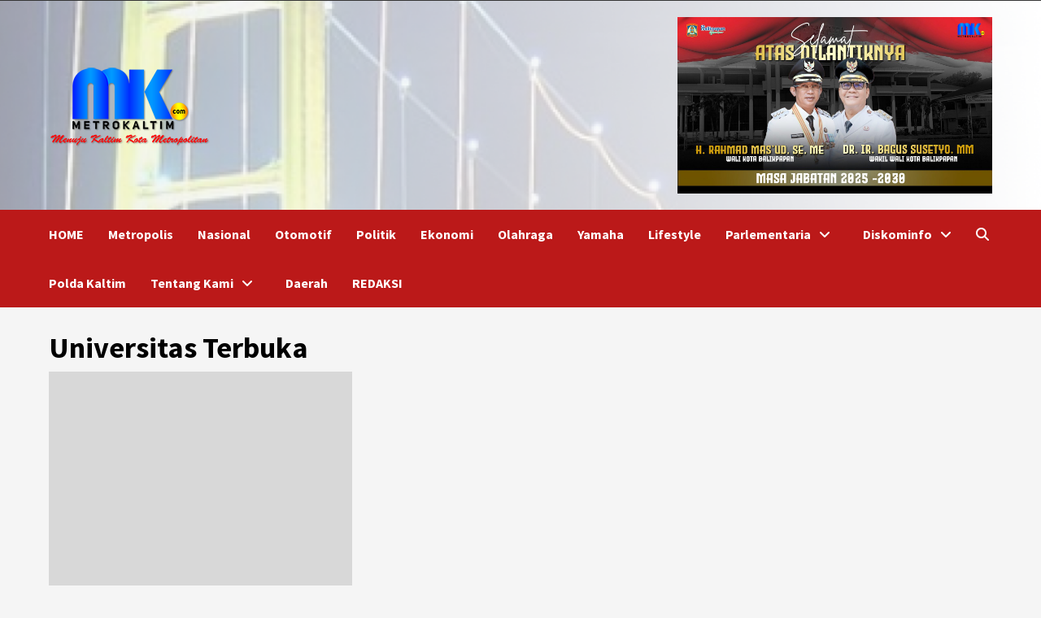

--- FILE ---
content_type: text/html; charset=UTF-8
request_url: https://metrokaltim.com/tag/universitas-terbuka/
body_size: 9224
content:
<!doctype html>
<html lang="id" xmlns:og="http://opengraphprotocol.org/schema/" xmlns:fb="http://www.facebook.com/2008/fbml">
<head>
    <meta charset="UTF-8">
    <meta name="viewport" content="width=device-width, initial-scale=1">
    <link rel="profile" href="http://gmpg.org/xfn/11">
    <title>Universitas Terbuka</title>
<meta name='robots' content='max-image-preview:large' />
<link rel='dns-prefetch' href='//fonts.googleapis.com' />
<link rel='dns-prefetch' href='//s.w.org' />
<link rel='dns-prefetch' href='//c0.wp.com' />
<link rel="alternate" type="application/rss+xml" title=" &raquo; Feed" href="https://metrokaltim.com/feed/" />
<link rel="alternate" type="application/rss+xml" title=" &raquo; Umpan Komentar" href="https://metrokaltim.com/comments/feed/" />
<link rel="alternate" type="application/rss+xml" title=" &raquo; Universitas Terbuka Umpan Tag" href="https://metrokaltim.com/tag/universitas-terbuka/feed/" />
<script type="text/javascript">
window._wpemojiSettings = {"baseUrl":"https:\/\/s.w.org\/images\/core\/emoji\/14.0.0\/72x72\/","ext":".png","svgUrl":"https:\/\/s.w.org\/images\/core\/emoji\/14.0.0\/svg\/","svgExt":".svg","source":{"concatemoji":"https:\/\/metrokaltim.com\/wp-includes\/js\/wp-emoji-release.min.js?ver=6.0.11"}};
/*! This file is auto-generated */
!function(e,a,t){var n,r,o,i=a.createElement("canvas"),p=i.getContext&&i.getContext("2d");function s(e,t){var a=String.fromCharCode,e=(p.clearRect(0,0,i.width,i.height),p.fillText(a.apply(this,e),0,0),i.toDataURL());return p.clearRect(0,0,i.width,i.height),p.fillText(a.apply(this,t),0,0),e===i.toDataURL()}function c(e){var t=a.createElement("script");t.src=e,t.defer=t.type="text/javascript",a.getElementsByTagName("head")[0].appendChild(t)}for(o=Array("flag","emoji"),t.supports={everything:!0,everythingExceptFlag:!0},r=0;r<o.length;r++)t.supports[o[r]]=function(e){if(!p||!p.fillText)return!1;switch(p.textBaseline="top",p.font="600 32px Arial",e){case"flag":return s([127987,65039,8205,9895,65039],[127987,65039,8203,9895,65039])?!1:!s([55356,56826,55356,56819],[55356,56826,8203,55356,56819])&&!s([55356,57332,56128,56423,56128,56418,56128,56421,56128,56430,56128,56423,56128,56447],[55356,57332,8203,56128,56423,8203,56128,56418,8203,56128,56421,8203,56128,56430,8203,56128,56423,8203,56128,56447]);case"emoji":return!s([129777,127995,8205,129778,127999],[129777,127995,8203,129778,127999])}return!1}(o[r]),t.supports.everything=t.supports.everything&&t.supports[o[r]],"flag"!==o[r]&&(t.supports.everythingExceptFlag=t.supports.everythingExceptFlag&&t.supports[o[r]]);t.supports.everythingExceptFlag=t.supports.everythingExceptFlag&&!t.supports.flag,t.DOMReady=!1,t.readyCallback=function(){t.DOMReady=!0},t.supports.everything||(n=function(){t.readyCallback()},a.addEventListener?(a.addEventListener("DOMContentLoaded",n,!1),e.addEventListener("load",n,!1)):(e.attachEvent("onload",n),a.attachEvent("onreadystatechange",function(){"complete"===a.readyState&&t.readyCallback()})),(e=t.source||{}).concatemoji?c(e.concatemoji):e.wpemoji&&e.twemoji&&(c(e.twemoji),c(e.wpemoji)))}(window,document,window._wpemojiSettings);
</script>
<style type="text/css">
img.wp-smiley,
img.emoji {
	display: inline !important;
	border: none !important;
	box-shadow: none !important;
	height: 1em !important;
	width: 1em !important;
	margin: 0 0.07em !important;
	vertical-align: -0.1em !important;
	background: none !important;
	padding: 0 !important;
}
</style>
	<link rel='stylesheet' id='wp-block-library-css'  href='https://c0.wp.com/c/6.0.11/wp-includes/css/dist/block-library/style.min.css' type='text/css' media='all' />
<style id='wp-block-library-inline-css' type='text/css'>
.has-text-align-justify{text-align:justify;}
</style>
<link rel='stylesheet' id='mediaelement-css'  href='https://c0.wp.com/c/6.0.11/wp-includes/js/mediaelement/mediaelementplayer-legacy.min.css' type='text/css' media='all' />
<link rel='stylesheet' id='wp-mediaelement-css'  href='https://c0.wp.com/c/6.0.11/wp-includes/js/mediaelement/wp-mediaelement.min.css' type='text/css' media='all' />
<style id='global-styles-inline-css' type='text/css'>
body{--wp--preset--color--black: #000000;--wp--preset--color--cyan-bluish-gray: #abb8c3;--wp--preset--color--white: #ffffff;--wp--preset--color--pale-pink: #f78da7;--wp--preset--color--vivid-red: #cf2e2e;--wp--preset--color--luminous-vivid-orange: #ff6900;--wp--preset--color--luminous-vivid-amber: #fcb900;--wp--preset--color--light-green-cyan: #7bdcb5;--wp--preset--color--vivid-green-cyan: #00d084;--wp--preset--color--pale-cyan-blue: #8ed1fc;--wp--preset--color--vivid-cyan-blue: #0693e3;--wp--preset--color--vivid-purple: #9b51e0;--wp--preset--gradient--vivid-cyan-blue-to-vivid-purple: linear-gradient(135deg,rgba(6,147,227,1) 0%,rgb(155,81,224) 100%);--wp--preset--gradient--light-green-cyan-to-vivid-green-cyan: linear-gradient(135deg,rgb(122,220,180) 0%,rgb(0,208,130) 100%);--wp--preset--gradient--luminous-vivid-amber-to-luminous-vivid-orange: linear-gradient(135deg,rgba(252,185,0,1) 0%,rgba(255,105,0,1) 100%);--wp--preset--gradient--luminous-vivid-orange-to-vivid-red: linear-gradient(135deg,rgba(255,105,0,1) 0%,rgb(207,46,46) 100%);--wp--preset--gradient--very-light-gray-to-cyan-bluish-gray: linear-gradient(135deg,rgb(238,238,238) 0%,rgb(169,184,195) 100%);--wp--preset--gradient--cool-to-warm-spectrum: linear-gradient(135deg,rgb(74,234,220) 0%,rgb(151,120,209) 20%,rgb(207,42,186) 40%,rgb(238,44,130) 60%,rgb(251,105,98) 80%,rgb(254,248,76) 100%);--wp--preset--gradient--blush-light-purple: linear-gradient(135deg,rgb(255,206,236) 0%,rgb(152,150,240) 100%);--wp--preset--gradient--blush-bordeaux: linear-gradient(135deg,rgb(254,205,165) 0%,rgb(254,45,45) 50%,rgb(107,0,62) 100%);--wp--preset--gradient--luminous-dusk: linear-gradient(135deg,rgb(255,203,112) 0%,rgb(199,81,192) 50%,rgb(65,88,208) 100%);--wp--preset--gradient--pale-ocean: linear-gradient(135deg,rgb(255,245,203) 0%,rgb(182,227,212) 50%,rgb(51,167,181) 100%);--wp--preset--gradient--electric-grass: linear-gradient(135deg,rgb(202,248,128) 0%,rgb(113,206,126) 100%);--wp--preset--gradient--midnight: linear-gradient(135deg,rgb(2,3,129) 0%,rgb(40,116,252) 100%);--wp--preset--duotone--dark-grayscale: url('#wp-duotone-dark-grayscale');--wp--preset--duotone--grayscale: url('#wp-duotone-grayscale');--wp--preset--duotone--purple-yellow: url('#wp-duotone-purple-yellow');--wp--preset--duotone--blue-red: url('#wp-duotone-blue-red');--wp--preset--duotone--midnight: url('#wp-duotone-midnight');--wp--preset--duotone--magenta-yellow: url('#wp-duotone-magenta-yellow');--wp--preset--duotone--purple-green: url('#wp-duotone-purple-green');--wp--preset--duotone--blue-orange: url('#wp-duotone-blue-orange');--wp--preset--font-size--small: 13px;--wp--preset--font-size--medium: 20px;--wp--preset--font-size--large: 36px;--wp--preset--font-size--x-large: 42px;}.has-black-color{color: var(--wp--preset--color--black) !important;}.has-cyan-bluish-gray-color{color: var(--wp--preset--color--cyan-bluish-gray) !important;}.has-white-color{color: var(--wp--preset--color--white) !important;}.has-pale-pink-color{color: var(--wp--preset--color--pale-pink) !important;}.has-vivid-red-color{color: var(--wp--preset--color--vivid-red) !important;}.has-luminous-vivid-orange-color{color: var(--wp--preset--color--luminous-vivid-orange) !important;}.has-luminous-vivid-amber-color{color: var(--wp--preset--color--luminous-vivid-amber) !important;}.has-light-green-cyan-color{color: var(--wp--preset--color--light-green-cyan) !important;}.has-vivid-green-cyan-color{color: var(--wp--preset--color--vivid-green-cyan) !important;}.has-pale-cyan-blue-color{color: var(--wp--preset--color--pale-cyan-blue) !important;}.has-vivid-cyan-blue-color{color: var(--wp--preset--color--vivid-cyan-blue) !important;}.has-vivid-purple-color{color: var(--wp--preset--color--vivid-purple) !important;}.has-black-background-color{background-color: var(--wp--preset--color--black) !important;}.has-cyan-bluish-gray-background-color{background-color: var(--wp--preset--color--cyan-bluish-gray) !important;}.has-white-background-color{background-color: var(--wp--preset--color--white) !important;}.has-pale-pink-background-color{background-color: var(--wp--preset--color--pale-pink) !important;}.has-vivid-red-background-color{background-color: var(--wp--preset--color--vivid-red) !important;}.has-luminous-vivid-orange-background-color{background-color: var(--wp--preset--color--luminous-vivid-orange) !important;}.has-luminous-vivid-amber-background-color{background-color: var(--wp--preset--color--luminous-vivid-amber) !important;}.has-light-green-cyan-background-color{background-color: var(--wp--preset--color--light-green-cyan) !important;}.has-vivid-green-cyan-background-color{background-color: var(--wp--preset--color--vivid-green-cyan) !important;}.has-pale-cyan-blue-background-color{background-color: var(--wp--preset--color--pale-cyan-blue) !important;}.has-vivid-cyan-blue-background-color{background-color: var(--wp--preset--color--vivid-cyan-blue) !important;}.has-vivid-purple-background-color{background-color: var(--wp--preset--color--vivid-purple) !important;}.has-black-border-color{border-color: var(--wp--preset--color--black) !important;}.has-cyan-bluish-gray-border-color{border-color: var(--wp--preset--color--cyan-bluish-gray) !important;}.has-white-border-color{border-color: var(--wp--preset--color--white) !important;}.has-pale-pink-border-color{border-color: var(--wp--preset--color--pale-pink) !important;}.has-vivid-red-border-color{border-color: var(--wp--preset--color--vivid-red) !important;}.has-luminous-vivid-orange-border-color{border-color: var(--wp--preset--color--luminous-vivid-orange) !important;}.has-luminous-vivid-amber-border-color{border-color: var(--wp--preset--color--luminous-vivid-amber) !important;}.has-light-green-cyan-border-color{border-color: var(--wp--preset--color--light-green-cyan) !important;}.has-vivid-green-cyan-border-color{border-color: var(--wp--preset--color--vivid-green-cyan) !important;}.has-pale-cyan-blue-border-color{border-color: var(--wp--preset--color--pale-cyan-blue) !important;}.has-vivid-cyan-blue-border-color{border-color: var(--wp--preset--color--vivid-cyan-blue) !important;}.has-vivid-purple-border-color{border-color: var(--wp--preset--color--vivid-purple) !important;}.has-vivid-cyan-blue-to-vivid-purple-gradient-background{background: var(--wp--preset--gradient--vivid-cyan-blue-to-vivid-purple) !important;}.has-light-green-cyan-to-vivid-green-cyan-gradient-background{background: var(--wp--preset--gradient--light-green-cyan-to-vivid-green-cyan) !important;}.has-luminous-vivid-amber-to-luminous-vivid-orange-gradient-background{background: var(--wp--preset--gradient--luminous-vivid-amber-to-luminous-vivid-orange) !important;}.has-luminous-vivid-orange-to-vivid-red-gradient-background{background: var(--wp--preset--gradient--luminous-vivid-orange-to-vivid-red) !important;}.has-very-light-gray-to-cyan-bluish-gray-gradient-background{background: var(--wp--preset--gradient--very-light-gray-to-cyan-bluish-gray) !important;}.has-cool-to-warm-spectrum-gradient-background{background: var(--wp--preset--gradient--cool-to-warm-spectrum) !important;}.has-blush-light-purple-gradient-background{background: var(--wp--preset--gradient--blush-light-purple) !important;}.has-blush-bordeaux-gradient-background{background: var(--wp--preset--gradient--blush-bordeaux) !important;}.has-luminous-dusk-gradient-background{background: var(--wp--preset--gradient--luminous-dusk) !important;}.has-pale-ocean-gradient-background{background: var(--wp--preset--gradient--pale-ocean) !important;}.has-electric-grass-gradient-background{background: var(--wp--preset--gradient--electric-grass) !important;}.has-midnight-gradient-background{background: var(--wp--preset--gradient--midnight) !important;}.has-small-font-size{font-size: var(--wp--preset--font-size--small) !important;}.has-medium-font-size{font-size: var(--wp--preset--font-size--medium) !important;}.has-large-font-size{font-size: var(--wp--preset--font-size--large) !important;}.has-x-large-font-size{font-size: var(--wp--preset--font-size--x-large) !important;}
</style>
<link rel='stylesheet' id='dppv-style-view-css'  href='https://metrokaltim.com/wp-content/plugins/dp-post-views/stylesheet/style.css?ver=6.0.11' type='text/css' media='all' />
<link rel='stylesheet' id='font-awesome-v6-css'  href='https://metrokaltim.com/wp-content/themes/covernews/assets/font-awesome-v6/css/all.min.css?ver=6.0.11' type='text/css' media='all' />
<link rel='stylesheet' id='bootstrap-css'  href='https://metrokaltim.com/wp-content/themes/covernews/assets/bootstrap/css/bootstrap.min.css?ver=6.0.11' type='text/css' media='all' />
<link rel='stylesheet' id='slick-css'  href='https://metrokaltim.com/wp-content/themes/covernews/assets/slick/css/slick.css?ver=6.0.11' type='text/css' media='all' />
<link rel='stylesheet' id='covernews-google-fonts-css'  href='https://fonts.googleapis.com/css?family=Source%20Sans%20Pro:400,400i,700,700i|Lato:400,300,400italic,900,700&#038;subset=latin,latin-ext' type='text/css' media='all' />
<link rel='stylesheet' id='covernews-style-css'  href='https://metrokaltim.com/wp-content/themes/covernews/style.css?ver=3.4.6' type='text/css' media='all' />
<link rel='stylesheet' id='wps-visitor-style-css'  href='https://metrokaltim.com/wp-content/plugins/wps-visitor-counter/styles/css/default.css?ver=2' type='text/css' media='all' />
<link rel='stylesheet' id='jetpack_css-css'  href='https://c0.wp.com/p/jetpack/11.7.3/css/jetpack.css' type='text/css' media='all' />
<script type='text/javascript' src='https://c0.wp.com/c/6.0.11/wp-includes/js/jquery/jquery.min.js' id='jquery-core-js'></script>
<script type='text/javascript' src='https://c0.wp.com/c/6.0.11/wp-includes/js/jquery/jquery-migrate.min.js' id='jquery-migrate-js'></script>
<script type='text/javascript' id='wps-js-extra'>
/* <![CDATA[ */
var wpspagevisit = {"ajaxurl":"https:\/\/metrokaltim.com\/wp-admin\/admin-ajax.php","ajax_nonce":"0a91b3cd5a"};
/* ]]> */
</script>
<script type='text/javascript' src='https://metrokaltim.com/wp-content/plugins/wps-visitor-counter/styles/js/custom.js?ver=1' id='wps-js'></script>
<link rel="https://api.w.org/" href="https://metrokaltim.com/wp-json/" /><link rel="alternate" type="application/json" href="https://metrokaltim.com/wp-json/wp/v2/tags/2408" /><link rel="EditURI" type="application/rsd+xml" title="RSD" href="https://metrokaltim.com/xmlrpc.php?rsd" />
<link rel="wlwmanifest" type="application/wlwmanifest+xml" href="https://metrokaltim.com/wp-includes/wlwmanifest.xml" /> 
<meta name="generator" content="WordPress 6.0.11" />
	<style>img#wpstats{display:none}</style>
		<meta name="description" content="Pos tentang Universitas Terbuka yang ditulis oleh admin1 mk" />
        <style type="text/css">
                        body .masthead-banner.data-bg:before {
                background: rgba(0,0,0,0);
            }
                        .site-title a,
            .site-header .site-branding .site-title a:visited,
            .site-header .site-branding .site-title a:hover,
            .site-description {
                color: #000000;
            }

            .site-branding .site-title {
                font-size: 48px;
            }

            @media only screen and (max-width: 640px) {
                .header-layout-3 .site-header .site-branding .site-title,
                .site-branding .site-title {
                    font-size: 60px;

                }
              }   

           @media only screen and (max-width: 375px) {
               .header-layout-3 .site-header .site-branding .site-title,
               .site-branding .site-title {
                        font-size: 50px;

                    }
                }
                
                    @media (min-width: 768px){
            .elementor-default .elementor-section.elementor-section-full_width > .elementor-container,
            .elementor-page .elementor-section.elementor-section-full_width > .elementor-container,
            .elementor-default .elementor-section.elementor-section-boxed > .elementor-container,
            .elementor-page .elementor-section.elementor-section-boxed > .elementor-container {
                max-width: 730px;
            }
        }
        @media (min-width: 992px){
            .elementor-default .elementor-section.elementor-section-full_width > .elementor-container,
            .elementor-page .elementor-section.elementor-section-full_width > .elementor-container,
            .elementor-default .elementor-section.elementor-section-boxed > .elementor-container,
            .elementor-page .elementor-section.elementor-section-boxed > .elementor-container {
                max-width: 950px;
            }
        }
        @media only screen and (min-width: 1401px){
            .elementor-default .elementor-section.elementor-section-full_width > .elementor-container,
            .elementor-page .elementor-section.elementor-section-full_width > .elementor-container,
            .elementor-default .elementor-section.elementor-section-boxed > .elementor-container,
            .elementor-page .elementor-section.elementor-section-boxed > .elementor-container {
                max-width: 1180px;
            }
        }
        @media only screen and (min-width: 1200px) and (max-width: 1400px){
            .elementor-default .elementor-section.elementor-section-full_width > .elementor-container,
            .elementor-page .elementor-section.elementor-section-full_width > .elementor-container,
            .elementor-default .elementor-section.elementor-section-boxed > .elementor-container,
            .elementor-page .elementor-section.elementor-section-boxed > .elementor-container {
                max-width: 1160px;
            }
        }
        @media (min-width: 1680px){            
            .elementor-default .elementor-section.elementor-section-full_width > .elementor-container,
            .elementor-page .elementor-section.elementor-section-full_width > .elementor-container,
            .elementor-default .elementor-section.elementor-section-boxed > .elementor-container,
            .elementor-page .elementor-section.elementor-section-boxed > .elementor-container {
                max-width: 1580px;
            }
        }
        
        .align-content-left .elementor-section-stretched,
        .align-content-right .elementor-section-stretched {
            max-width: 100%;
            left: 0 !important;
        }


        </style>
        
<!-- Jetpack Open Graph Tags -->
<meta property="og:type" content="website" />
<meta property="og:title" content="Universitas Terbuka" />
<meta property="og:url" content="https://metrokaltim.com/tag/universitas-terbuka/" />
<meta property="og:image" content="https://s0.wp.com/i/blank.jpg" />
<meta property="og:image:alt" content="" />
<meta property="og:locale" content="id_ID" />

<!-- End Jetpack Open Graph Tags -->
</head>

<body class="archive tag tag-universitas-terbuka tag-2408 wp-custom-logo wp-embed-responsive hfeed default-content-layout scrollup-sticky-header aft-sticky-header aft-sticky-sidebar default header-image-default full-width-content elementor-default elementor-kit-8976">
<svg xmlns="http://www.w3.org/2000/svg" viewBox="0 0 0 0" width="0" height="0" focusable="false" role="none" style="visibility: hidden; position: absolute; left: -9999px; overflow: hidden;" ><defs><filter id="wp-duotone-dark-grayscale"><feColorMatrix color-interpolation-filters="sRGB" type="matrix" values=" .299 .587 .114 0 0 .299 .587 .114 0 0 .299 .587 .114 0 0 .299 .587 .114 0 0 " /><feComponentTransfer color-interpolation-filters="sRGB" ><feFuncR type="table" tableValues="0 0.49803921568627" /><feFuncG type="table" tableValues="0 0.49803921568627" /><feFuncB type="table" tableValues="0 0.49803921568627" /><feFuncA type="table" tableValues="1 1" /></feComponentTransfer><feComposite in2="SourceGraphic" operator="in" /></filter></defs></svg><svg xmlns="http://www.w3.org/2000/svg" viewBox="0 0 0 0" width="0" height="0" focusable="false" role="none" style="visibility: hidden; position: absolute; left: -9999px; overflow: hidden;" ><defs><filter id="wp-duotone-grayscale"><feColorMatrix color-interpolation-filters="sRGB" type="matrix" values=" .299 .587 .114 0 0 .299 .587 .114 0 0 .299 .587 .114 0 0 .299 .587 .114 0 0 " /><feComponentTransfer color-interpolation-filters="sRGB" ><feFuncR type="table" tableValues="0 1" /><feFuncG type="table" tableValues="0 1" /><feFuncB type="table" tableValues="0 1" /><feFuncA type="table" tableValues="1 1" /></feComponentTransfer><feComposite in2="SourceGraphic" operator="in" /></filter></defs></svg><svg xmlns="http://www.w3.org/2000/svg" viewBox="0 0 0 0" width="0" height="0" focusable="false" role="none" style="visibility: hidden; position: absolute; left: -9999px; overflow: hidden;" ><defs><filter id="wp-duotone-purple-yellow"><feColorMatrix color-interpolation-filters="sRGB" type="matrix" values=" .299 .587 .114 0 0 .299 .587 .114 0 0 .299 .587 .114 0 0 .299 .587 .114 0 0 " /><feComponentTransfer color-interpolation-filters="sRGB" ><feFuncR type="table" tableValues="0.54901960784314 0.98823529411765" /><feFuncG type="table" tableValues="0 1" /><feFuncB type="table" tableValues="0.71764705882353 0.25490196078431" /><feFuncA type="table" tableValues="1 1" /></feComponentTransfer><feComposite in2="SourceGraphic" operator="in" /></filter></defs></svg><svg xmlns="http://www.w3.org/2000/svg" viewBox="0 0 0 0" width="0" height="0" focusable="false" role="none" style="visibility: hidden; position: absolute; left: -9999px; overflow: hidden;" ><defs><filter id="wp-duotone-blue-red"><feColorMatrix color-interpolation-filters="sRGB" type="matrix" values=" .299 .587 .114 0 0 .299 .587 .114 0 0 .299 .587 .114 0 0 .299 .587 .114 0 0 " /><feComponentTransfer color-interpolation-filters="sRGB" ><feFuncR type="table" tableValues="0 1" /><feFuncG type="table" tableValues="0 0.27843137254902" /><feFuncB type="table" tableValues="0.5921568627451 0.27843137254902" /><feFuncA type="table" tableValues="1 1" /></feComponentTransfer><feComposite in2="SourceGraphic" operator="in" /></filter></defs></svg><svg xmlns="http://www.w3.org/2000/svg" viewBox="0 0 0 0" width="0" height="0" focusable="false" role="none" style="visibility: hidden; position: absolute; left: -9999px; overflow: hidden;" ><defs><filter id="wp-duotone-midnight"><feColorMatrix color-interpolation-filters="sRGB" type="matrix" values=" .299 .587 .114 0 0 .299 .587 .114 0 0 .299 .587 .114 0 0 .299 .587 .114 0 0 " /><feComponentTransfer color-interpolation-filters="sRGB" ><feFuncR type="table" tableValues="0 0" /><feFuncG type="table" tableValues="0 0.64705882352941" /><feFuncB type="table" tableValues="0 1" /><feFuncA type="table" tableValues="1 1" /></feComponentTransfer><feComposite in2="SourceGraphic" operator="in" /></filter></defs></svg><svg xmlns="http://www.w3.org/2000/svg" viewBox="0 0 0 0" width="0" height="0" focusable="false" role="none" style="visibility: hidden; position: absolute; left: -9999px; overflow: hidden;" ><defs><filter id="wp-duotone-magenta-yellow"><feColorMatrix color-interpolation-filters="sRGB" type="matrix" values=" .299 .587 .114 0 0 .299 .587 .114 0 0 .299 .587 .114 0 0 .299 .587 .114 0 0 " /><feComponentTransfer color-interpolation-filters="sRGB" ><feFuncR type="table" tableValues="0.78039215686275 1" /><feFuncG type="table" tableValues="0 0.94901960784314" /><feFuncB type="table" tableValues="0.35294117647059 0.47058823529412" /><feFuncA type="table" tableValues="1 1" /></feComponentTransfer><feComposite in2="SourceGraphic" operator="in" /></filter></defs></svg><svg xmlns="http://www.w3.org/2000/svg" viewBox="0 0 0 0" width="0" height="0" focusable="false" role="none" style="visibility: hidden; position: absolute; left: -9999px; overflow: hidden;" ><defs><filter id="wp-duotone-purple-green"><feColorMatrix color-interpolation-filters="sRGB" type="matrix" values=" .299 .587 .114 0 0 .299 .587 .114 0 0 .299 .587 .114 0 0 .299 .587 .114 0 0 " /><feComponentTransfer color-interpolation-filters="sRGB" ><feFuncR type="table" tableValues="0.65098039215686 0.40392156862745" /><feFuncG type="table" tableValues="0 1" /><feFuncB type="table" tableValues="0.44705882352941 0.4" /><feFuncA type="table" tableValues="1 1" /></feComponentTransfer><feComposite in2="SourceGraphic" operator="in" /></filter></defs></svg><svg xmlns="http://www.w3.org/2000/svg" viewBox="0 0 0 0" width="0" height="0" focusable="false" role="none" style="visibility: hidden; position: absolute; left: -9999px; overflow: hidden;" ><defs><filter id="wp-duotone-blue-orange"><feColorMatrix color-interpolation-filters="sRGB" type="matrix" values=" .299 .587 .114 0 0 .299 .587 .114 0 0 .299 .587 .114 0 0 .299 .587 .114 0 0 " /><feComponentTransfer color-interpolation-filters="sRGB" ><feFuncR type="table" tableValues="0.098039215686275 1" /><feFuncG type="table" tableValues="0 0.66274509803922" /><feFuncB type="table" tableValues="0.84705882352941 0.41960784313725" /><feFuncA type="table" tableValues="1 1" /></feComponentTransfer><feComposite in2="SourceGraphic" operator="in" /></filter></defs></svg>
    <div id="af-preloader">
        <div id="loader-wrapper">
            <div id="loader"></div>
        </div>
    </div>

<div id="page" class="site">
    <a class="skip-link screen-reader-text" href="#content">Skip to content</a>

<div class="header-layout-1">
            <div class="top-masthead">

            <div class="container">
                <div class="row">
                                            <div class="col-xs-12 col-sm-12 col-md-8 device-center">
                            
                                                    </div>
                                                        </div>
            </div>
        </div> <!--    Topbar Ends-->
        <header id="masthead" class="site-header">
                <div class="masthead-banner data-bg" data-background="https://metrokaltim.com/wp-content/uploads/2022/10/cropped-bg_header.png">
            <div class="container">
                <div class="row">
                    <div class="col-md-8">
                        <div class="site-branding">
                            <a href="https://metrokaltim.com/" class="custom-logo-link" rel="home"><img width="200" height="113" src="https://metrokaltim.com/wp-content/uploads/2021/02/cropped-logo-web-2-1.png" class="custom-logo" alt="" data-attachment-id="14225" data-permalink="https://metrokaltim.com/cropped-logo-web-2-1-png/" data-orig-file="https://metrokaltim.com/wp-content/uploads/2021/02/cropped-logo-web-2-1.png" data-orig-size="200,113" data-comments-opened="1" data-image-meta="{&quot;aperture&quot;:&quot;0&quot;,&quot;credit&quot;:&quot;&quot;,&quot;camera&quot;:&quot;&quot;,&quot;caption&quot;:&quot;&quot;,&quot;created_timestamp&quot;:&quot;0&quot;,&quot;copyright&quot;:&quot;&quot;,&quot;focal_length&quot;:&quot;0&quot;,&quot;iso&quot;:&quot;0&quot;,&quot;shutter_speed&quot;:&quot;0&quot;,&quot;title&quot;:&quot;&quot;,&quot;orientation&quot;:&quot;0&quot;}" data-image-title="cropped-logo-web-2-1.png" data-image-description="&lt;p&gt;https://metrokaltim.com/wp-content/uploads/2021/02/cropped-logo-web-2-1.png&lt;/p&gt;
" data-image-caption="" data-medium-file="https://metrokaltim.com/wp-content/uploads/2021/02/cropped-logo-web-2-1.png" data-large-file="https://metrokaltim.com/wp-content/uploads/2021/02/cropped-logo-web-2-1.png" /></a>                                <p class="site-title font-family-1">
                                    <a href="https://metrokaltim.com/" rel="home"></a>
                                </p>
                            
                                                    </div>
                    </div>
                    <div class="col-md-4">
                                    <div class="banner-promotions-wrapper">
                                    <div class="promotion-section">
                        <a href="" target="_blank">
                            <img width="1920" height="1080" src="https://metrokaltim.com/wp-content/uploads/2025/02/cropped-adv-metro.jpg" class="attachment-full size-full" alt="" srcset="https://metrokaltim.com/wp-content/uploads/2025/02/cropped-adv-metro.jpg 1920w, https://metrokaltim.com/wp-content/uploads/2025/02/cropped-adv-metro-300x169.jpg 300w, https://metrokaltim.com/wp-content/uploads/2025/02/cropped-adv-metro-1024x576.jpg 1024w, https://metrokaltim.com/wp-content/uploads/2025/02/cropped-adv-metro-768x432.jpg 768w, https://metrokaltim.com/wp-content/uploads/2025/02/cropped-adv-metro-1536x864.jpg 1536w" sizes="(max-width: 1920px) 100vw, 1920px" data-attachment-id="40446" data-permalink="https://metrokaltim.com/cropped-adv-metro-jpg/" data-orig-file="https://metrokaltim.com/wp-content/uploads/2025/02/cropped-adv-metro.jpg" data-orig-size="1920,1080" data-comments-opened="1" data-image-meta="{&quot;aperture&quot;:&quot;0&quot;,&quot;credit&quot;:&quot;&quot;,&quot;camera&quot;:&quot;&quot;,&quot;caption&quot;:&quot;&quot;,&quot;created_timestamp&quot;:&quot;0&quot;,&quot;copyright&quot;:&quot;&quot;,&quot;focal_length&quot;:&quot;0&quot;,&quot;iso&quot;:&quot;0&quot;,&quot;shutter_speed&quot;:&quot;0&quot;,&quot;title&quot;:&quot;&quot;,&quot;orientation&quot;:&quot;0&quot;}" data-image-title="cropped-adv-metro.jpg" data-image-description="&lt;p&gt;https://metrokaltim.com/wp-content/uploads/2025/02/cropped-adv-metro.jpg&lt;/p&gt;
" data-image-caption="" data-medium-file="https://metrokaltim.com/wp-content/uploads/2025/02/cropped-adv-metro-300x169.jpg" data-large-file="https://metrokaltim.com/wp-content/uploads/2025/02/cropped-adv-metro-1024x576.jpg" />                        </a>
                    </div>
                                
            </div>
            <!-- Trending line END -->
                                </div>
                </div>
            </div>
        </div>
        <nav id="site-navigation" class="main-navigation">
            <div class="container">
                <div class="row">
                    <div class="kol-12">
                        <div class="navigation-container">

                            <div class="main-navigation-container-items-wrapper">

                                <span class="toggle-menu" aria-controls="primary-menu" aria-expanded="false">
                                    <a href="javascript:void(0)" class="aft-void-menu">
                                        <span class="screen-reader-text">Primary Menu</span>
                                        <i class="ham"></i>
                                    </a>
                                </span>
                                <span class="af-mobile-site-title-wrap">
                                    <a href="https://metrokaltim.com/" class="custom-logo-link" rel="home"><img width="200" height="113" src="https://metrokaltim.com/wp-content/uploads/2021/02/cropped-logo-web-2-1.png" class="custom-logo" alt="" data-attachment-id="14225" data-permalink="https://metrokaltim.com/cropped-logo-web-2-1-png/" data-orig-file="https://metrokaltim.com/wp-content/uploads/2021/02/cropped-logo-web-2-1.png" data-orig-size="200,113" data-comments-opened="1" data-image-meta="{&quot;aperture&quot;:&quot;0&quot;,&quot;credit&quot;:&quot;&quot;,&quot;camera&quot;:&quot;&quot;,&quot;caption&quot;:&quot;&quot;,&quot;created_timestamp&quot;:&quot;0&quot;,&quot;copyright&quot;:&quot;&quot;,&quot;focal_length&quot;:&quot;0&quot;,&quot;iso&quot;:&quot;0&quot;,&quot;shutter_speed&quot;:&quot;0&quot;,&quot;title&quot;:&quot;&quot;,&quot;orientation&quot;:&quot;0&quot;}" data-image-title="cropped-logo-web-2-1.png" data-image-description="&lt;p&gt;https://metrokaltim.com/wp-content/uploads/2021/02/cropped-logo-web-2-1.png&lt;/p&gt;
" data-image-caption="" data-medium-file="https://metrokaltim.com/wp-content/uploads/2021/02/cropped-logo-web-2-1.png" data-large-file="https://metrokaltim.com/wp-content/uploads/2021/02/cropped-logo-web-2-1.png" /></a>                                    <p class="site-title font-family-1">
                                        <a href="https://metrokaltim.com/" rel="home"></a>
                                    </p>
                                </span>
                                <div class="menu main-menu"><ul id="primary-menu" class="menu"><li id="menu-item-8889" class="menu-item menu-item-type-custom menu-item-object-custom menu-item-home menu-item-8889"><a href="http://metrokaltim.com">HOME</a></li>
<li id="menu-item-384" class="menu-item menu-item-type-taxonomy menu-item-object-category menu-item-384"><a href="https://metrokaltim.com/category/metropolis/">Metropolis</a></li>
<li id="menu-item-379" class="menu-item menu-item-type-taxonomy menu-item-object-category menu-item-379"><a href="https://metrokaltim.com/category/nasional/">Nasional</a></li>
<li id="menu-item-14594" class="menu-item menu-item-type-taxonomy menu-item-object-category menu-item-14594"><a href="https://metrokaltim.com/category/otomotif/">Otomotif</a></li>
<li id="menu-item-380" class="menu-item menu-item-type-taxonomy menu-item-object-category menu-item-380"><a href="https://metrokaltim.com/category/politik/">Politik</a></li>
<li id="menu-item-265" class="menu-item menu-item-type-taxonomy menu-item-object-category menu-item-265"><a href="https://metrokaltim.com/category/ekonomi/">Ekonomi</a></li>
<li id="menu-item-269" class="menu-item menu-item-type-taxonomy menu-item-object-category menu-item-269"><a href="https://metrokaltim.com/category/olahraga/">Olahraga</a></li>
<li id="menu-item-14591" class="menu-item menu-item-type-taxonomy menu-item-object-category menu-item-14591"><a href="https://metrokaltim.com/category/yamaha-balikpapan/">Yamaha</a></li>
<li id="menu-item-268" class="menu-item menu-item-type-taxonomy menu-item-object-category menu-item-268"><a href="https://metrokaltim.com/category/lifestyle/">Lifestyle</a></li>
<li id="menu-item-11702" class="menu-item menu-item-type-custom menu-item-object-custom menu-item-has-children menu-item-11702"><a href="#">Parlementaria</a>
<ul class="sub-menu">
	<li id="menu-item-13167" class="menu-item menu-item-type-taxonomy menu-item-object-category menu-item-13167"><a href="https://metrokaltim.com/category/dprd-kaltim/">DPRD Kaltim</a></li>
	<li id="menu-item-25951" class="menu-item menu-item-type-taxonomy menu-item-object-category menu-item-25951"><a href="https://metrokaltim.com/category/kpu-balikpapan/">KPU Balikpapan</a></li>
	<li id="menu-item-24766" class="menu-item menu-item-type-post_type menu-item-object-page menu-item-24766"><a href="https://metrokaltim.com/dprd-balikpapan-2/">DPRD Balikpapan</a></li>
	<li id="menu-item-24751" class="menu-item menu-item-type-post_type menu-item-object-page menu-item-24751"><a href="https://metrokaltim.com/dprd-samarinda/">DPRD Samarinda</a></li>
	<li id="menu-item-13168" class="menu-item menu-item-type-taxonomy menu-item-object-category menu-item-13168"><a href="https://metrokaltim.com/category/dprd-paser/">DPRD Paser</a></li>
	<li id="menu-item-13166" class="menu-item menu-item-type-taxonomy menu-item-object-category menu-item-13166"><a href="https://metrokaltim.com/category/dprd-ppu/">DPRD PPU</a></li>
</ul>
</li>
<li id="menu-item-14590" class="menu-item menu-item-type-custom menu-item-object-custom menu-item-has-children menu-item-14590"><a href="#">Diskominfo</a>
<ul class="sub-menu">
	<li id="menu-item-14587" class="menu-item menu-item-type-taxonomy menu-item-object-category menu-item-14587"><a href="https://metrokaltim.com/category/pemkot-samarinda/">Pemkot Samarinda</a></li>
	<li id="menu-item-25950" class="menu-item menu-item-type-taxonomy menu-item-object-category menu-item-25950"><a href="https://metrokaltim.com/category/kota-balikpapan/">Kota Balikpapan</a></li>
	<li id="menu-item-30675" class="menu-item menu-item-type-taxonomy menu-item-object-category menu-item-30675"><a href="https://metrokaltim.com/category/kukar/">Kukar</a></li>
</ul>
</li>
<li id="menu-item-20822" class="menu-item menu-item-type-taxonomy menu-item-object-category menu-item-20822"><a href="https://metrokaltim.com/category/polda-kaltim/">Polda Kaltim</a></li>
<li id="menu-item-24655" class="menu-item menu-item-type-post_type menu-item-object-page menu-item-home menu-item-has-children menu-item-24655"><a href="https://metrokaltim.com/tentang/">Tentang Kami</a>
<ul class="sub-menu">
	<li id="menu-item-24653" class="menu-item menu-item-type-post_type menu-item-object-page menu-item-24653"><a href="https://metrokaltim.com/pedoman-pemberitaan-media-siber/">PEDOMAN PEMBERITAAN MEDIA SIBER</a></li>
	<li id="menu-item-24654" class="menu-item menu-item-type-post_type menu-item-object-page menu-item-24654"><a href="https://metrokaltim.com/redaksi/">REDAKSI</a></li>
</ul>
</li>
<li id="menu-item-42893" class="menu-item menu-item-type-taxonomy menu-item-object-category menu-item-42893"><a href="https://metrokaltim.com/category/daerah/">Daerah</a></li>
<li id="menu-item-43766" class="menu-item menu-item-type-post_type menu-item-object-page menu-item-43766"><a href="https://metrokaltim.com/redaksi/">REDAKSI</a></li>
</ul></div>                            </div>
                            <div class="cart-search">

                                <div class="af-search-wrap">
                                    <div class="search-overlay">
                                        <a href="#" title="Search" class="search-icon">
                                            <i class="fa fa-search"></i>
                                        </a>
                                        <div class="af-search-form">
                                            <form role="search" method="get" class="search-form" action="https://metrokaltim.com/">
				<label>
					<span class="screen-reader-text">Cari untuk:</span>
					<input type="search" class="search-field" placeholder="Cari &hellip;" value="" name="s" />
				</label>
				<input type="submit" class="search-submit" value="Cari" />
			</form>                                        </div>
                                    </div>
                                </div>
                            </div>


                        </div>
                    </div>
                </div>
            </div>
        </nav>
    </header>
</div>

    <div id="content" class="container">
    <div class="section-block-upper row">

                <div id="primary" class="content-area">
                    <main id="main" class="site-main">

                        
                            <header class="header-title-wrapper1">
                                <h1 class="page-title">Universitas Terbuka</h1>                            </header><!-- .header-title-wrapper -->
                            <div class="row">
                            <div id="aft-inner-row">
                            

        <article id="post-13380" class="col-lg-4 col-sm-4 col-md-4 latest-posts-grid post-13380 post type-post status-publish format-standard hentry category-berita category-lifestyle tag-kota-balikpapan tag-universitas-terbuka"                 data-mh="archive-layout-grid">
            
<div class="align-items-center">
        <div class="spotlight-post">
            <figure class="categorised-article inside-img">
                <div class="categorised-article-wrapper">
                    <div class="data-bg-hover data-bg-categorised read-bg-img">
                        <a href="https://metrokaltim.com/pokjar-amanah-balikpapan-bantu-fasilitasi-perkuliahan-mahasiswa-ut/">
                                                    </a>
                    </div>
                                        <div class="figure-categories figure-categories-bg">
                        <ul class="cat-links"><li class="meta-category">
                             <a class="covernews-categories category-color-1" href="https://metrokaltim.com/category/berita/" alt="View all posts in Berita"> 
                                 Berita
                             </a>
                        </li><li class="meta-category">
                             <a class="covernews-categories category-color-1" href="https://metrokaltim.com/category/lifestyle/" alt="View all posts in Lifestyle"> 
                                 Lifestyle
                             </a>
                        </li></ul>                    </div>
                </div>

            </figure>
            <figcaption>

                <h3 class="article-title article-title-1">
                    <a href="https://metrokaltim.com/pokjar-amanah-balikpapan-bantu-fasilitasi-perkuliahan-mahasiswa-ut/">
                        Pokjar Amanah Balikpapan Bantu Fasilitasi Perkuliahan Mahasiswa UT                    </a>
                </h3>
                <div class="grid-item-metadata">
                    
        <span class="author-links">
                            <span class="item-metadata posts-date">
                <i class="far fa-clock"></i>
                <a href="https://metrokaltim.com/2021/01/"> 
                    26/01/2021                    </a>
            </span>
                        
                <span class="item-metadata posts-author">
                                <a href="https://metrokaltim.com/author/admin1-mk/">
                    admin1 mk                </a>
               </span>
                    </span>
                        </div>
                                    <div class="full-item-discription">
                        <div class="post-description">
                            <p>Balikpapan, Metrokaltim.com - Di era digitalisasi saat ini, Universitas Terbuka (UT) semakin diminati. Salah satunya Unit Program Belajar Jarak Jauh...</p>

                        </div>
                    </div>
                            </figcaption>
    </div>
    </div>







        </article>
                                </div>
                            <div class="col col-ten">
                                <div class="covernews-pagination">
                                                                    </div>
                            </div>
                                            </div>
                    </main><!-- #main -->
                </div><!-- #primary -->

                        </div>


</div>

<div class="af-main-banner-latest-posts grid-layout">
    <div class="container">
        <div class="row">
        <div class="widget-title-section">
                                    <h4 class="widget-title header-after1">
                        <span class="header-after">                            
                            Berita Yang Belum Anda Baca                            </span>
                    </h4>
                
        </div>
            <div class="row">
                                <div class="col-sm-15 latest-posts-grid" data-mh="latest-posts-grid">
                        <div class="spotlight-post">
                            <figure class="categorised-article inside-img">
                                <div class="categorised-article-wrapper">
                                    <div class="data-bg-hover data-bg-categorised read-bg-img">
                                        <a href="https://metrokaltim.com/kapolri-beri-apresiasi-ke-atlet-polri-dan-non-polisi-yang-berprestasi-di-sea-games-2025/">
                                            <img width="300" height="241" src="https://metrokaltim.com/wp-content/uploads/2026/01/86439c35-5353-4067-9ee4-647074ea9a3c-300x241.jpg" class="attachment-medium size-medium wp-post-image" alt="" loading="lazy" srcset="https://metrokaltim.com/wp-content/uploads/2026/01/86439c35-5353-4067-9ee4-647074ea9a3c-300x241.jpg 300w, https://metrokaltim.com/wp-content/uploads/2026/01/86439c35-5353-4067-9ee4-647074ea9a3c-1024x823.jpg 1024w, https://metrokaltim.com/wp-content/uploads/2026/01/86439c35-5353-4067-9ee4-647074ea9a3c-768x617.jpg 768w, https://metrokaltim.com/wp-content/uploads/2026/01/86439c35-5353-4067-9ee4-647074ea9a3c.jpg 1040w" sizes="(max-width: 300px) 100vw, 300px" data-attachment-id="44448" data-permalink="https://metrokaltim.com/kapolri-beri-apresiasi-ke-atlet-polri-dan-non-polisi-yang-berprestasi-di-sea-games-2025/86439c35-5353-4067-9ee4-647074ea9a3c/" data-orig-file="https://metrokaltim.com/wp-content/uploads/2026/01/86439c35-5353-4067-9ee4-647074ea9a3c.jpg" data-orig-size="1040,836" data-comments-opened="1" data-image-meta="{&quot;aperture&quot;:&quot;0&quot;,&quot;credit&quot;:&quot;&quot;,&quot;camera&quot;:&quot;&quot;,&quot;caption&quot;:&quot;&quot;,&quot;created_timestamp&quot;:&quot;0&quot;,&quot;copyright&quot;:&quot;&quot;,&quot;focal_length&quot;:&quot;0&quot;,&quot;iso&quot;:&quot;0&quot;,&quot;shutter_speed&quot;:&quot;0&quot;,&quot;title&quot;:&quot;&quot;,&quot;orientation&quot;:&quot;0&quot;}" data-image-title="86439c35-5353-4067-9ee4-647074ea9a3c" data-image-description="" data-image-caption="" data-medium-file="https://metrokaltim.com/wp-content/uploads/2026/01/86439c35-5353-4067-9ee4-647074ea9a3c-300x241.jpg" data-large-file="https://metrokaltim.com/wp-content/uploads/2026/01/86439c35-5353-4067-9ee4-647074ea9a3c-1024x823.jpg" />                                        </a>
                                    </div>
                                </div>
                                                                <div class="figure-categories figure-categories-bg">

                                    <ul class="cat-links"><li class="meta-category">
                             <a class="covernews-categories category-color-1" href="https://metrokaltim.com/category/berita/" alt="View all posts in Berita"> 
                                 Berita
                             </a>
                        </li><li class="meta-category">
                             <a class="covernews-categories category-color-1" href="https://metrokaltim.com/category/olahraga/" alt="View all posts in Olahraga"> 
                                 Olahraga
                             </a>
                        </li><li class="meta-category">
                             <a class="covernews-categories category-color-1" href="https://metrokaltim.com/category/polda-kaltim/" alt="View all posts in POLDA KALTIM"> 
                                 POLDA KALTIM
                             </a>
                        </li></ul>                                </div>
                            </figure>

                            <figcaption>

                                <h3 class="article-title article-title-1">
                                    <a href="https://metrokaltim.com/kapolri-beri-apresiasi-ke-atlet-polri-dan-non-polisi-yang-berprestasi-di-sea-games-2025/">
                                        Kapolri Beri Apresiasi ke Atlet Polri dan Non-Polisi yang Berprestasi di Sea Games 2025                                    </a>
                                </h3>
                                <div class="grid-item-metadata">
                                    
        <span class="author-links">
                            <span class="item-metadata posts-date">
                <i class="far fa-clock"></i>
                <a href="https://metrokaltim.com/2026/01/"> 
                    16/01/2026                    </a>
            </span>
                        
                <span class="item-metadata posts-author">
                                <a href="https://metrokaltim.com/author/admin1-mk/">
                    admin1 mk                </a>
               </span>
                    </span>
                                        </div>
                            </figcaption>
                        </div>
                    </div>
                                    <div class="col-sm-15 latest-posts-grid" data-mh="latest-posts-grid">
                        <div class="spotlight-post">
                            <figure class="categorised-article inside-img">
                                <div class="categorised-article-wrapper">
                                    <div class="data-bg-hover data-bg-categorised read-bg-img">
                                        <a href="https://metrokaltim.com/tim-gabungan-tertibkan-aktivitas-jual-beli-di-jembatan-manggar-balikpapan-timur/">
                                            <img width="300" height="225" src="https://metrokaltim.com/wp-content/uploads/2026/01/9848de4a-0c28-4143-8657-f1b9f93a545d-300x225.jpg" class="attachment-medium size-medium wp-post-image" alt="" loading="lazy" srcset="https://metrokaltim.com/wp-content/uploads/2026/01/9848de4a-0c28-4143-8657-f1b9f93a545d-300x225.jpg 300w, https://metrokaltim.com/wp-content/uploads/2026/01/9848de4a-0c28-4143-8657-f1b9f93a545d-1024x769.jpg 1024w, https://metrokaltim.com/wp-content/uploads/2026/01/9848de4a-0c28-4143-8657-f1b9f93a545d-768x577.jpg 768w, https://metrokaltim.com/wp-content/uploads/2026/01/9848de4a-0c28-4143-8657-f1b9f93a545d.jpg 1156w" sizes="(max-width: 300px) 100vw, 300px" data-attachment-id="44445" data-permalink="https://metrokaltim.com/tim-gabungan-tertibkan-aktivitas-jual-beli-di-jembatan-manggar-balikpapan-timur/9848de4a-0c28-4143-8657-f1b9f93a545d/" data-orig-file="https://metrokaltim.com/wp-content/uploads/2026/01/9848de4a-0c28-4143-8657-f1b9f93a545d.jpg" data-orig-size="1156,868" data-comments-opened="1" data-image-meta="{&quot;aperture&quot;:&quot;0&quot;,&quot;credit&quot;:&quot;&quot;,&quot;camera&quot;:&quot;&quot;,&quot;caption&quot;:&quot;&quot;,&quot;created_timestamp&quot;:&quot;0&quot;,&quot;copyright&quot;:&quot;&quot;,&quot;focal_length&quot;:&quot;0&quot;,&quot;iso&quot;:&quot;0&quot;,&quot;shutter_speed&quot;:&quot;0&quot;,&quot;title&quot;:&quot;&quot;,&quot;orientation&quot;:&quot;0&quot;}" data-image-title="9848de4a-0c28-4143-8657-f1b9f93a545d" data-image-description="" data-image-caption="" data-medium-file="https://metrokaltim.com/wp-content/uploads/2026/01/9848de4a-0c28-4143-8657-f1b9f93a545d-300x225.jpg" data-large-file="https://metrokaltim.com/wp-content/uploads/2026/01/9848de4a-0c28-4143-8657-f1b9f93a545d-1024x769.jpg" />                                        </a>
                                    </div>
                                </div>
                                                                <div class="figure-categories figure-categories-bg">

                                    <ul class="cat-links"><li class="meta-category">
                             <a class="covernews-categories category-color-1" href="https://metrokaltim.com/category/berita/" alt="View all posts in Berita"> 
                                 Berita
                             </a>
                        </li><li class="meta-category">
                             <a class="covernews-categories category-color-1" href="https://metrokaltim.com/category/metropolis/" alt="View all posts in Metropolis"> 
                                 Metropolis
                             </a>
                        </li><li class="meta-category">
                             <a class="covernews-categories category-color-1" href="https://metrokaltim.com/category/polda-kaltim/" alt="View all posts in POLDA KALTIM"> 
                                 POLDA KALTIM
                             </a>
                        </li><li class="meta-category">
                             <a class="covernews-categories category-color-1" href="https://metrokaltim.com/category/polresta-balikpapan/" alt="View all posts in Polresta Balikpapan"> 
                                 Polresta Balikpapan
                             </a>
                        </li></ul>                                </div>
                            </figure>

                            <figcaption>

                                <h3 class="article-title article-title-1">
                                    <a href="https://metrokaltim.com/tim-gabungan-tertibkan-aktivitas-jual-beli-di-jembatan-manggar-balikpapan-timur/">
                                        Tim Gabungan Tertibkan Aktivitas Jual Beli di Jembatan Manggar Balikpapan Timur                                    </a>
                                </h3>
                                <div class="grid-item-metadata">
                                    
        <span class="author-links">
                            <span class="item-metadata posts-date">
                <i class="far fa-clock"></i>
                <a href="https://metrokaltim.com/2026/01/"> 
                    16/01/2026                    </a>
            </span>
                        
                <span class="item-metadata posts-author">
                                <a href="https://metrokaltim.com/author/admin1-mk/">
                    admin1 mk                </a>
               </span>
                    </span>
                                        </div>
                            </figcaption>
                        </div>
                    </div>
                                    <div class="col-sm-15 latest-posts-grid" data-mh="latest-posts-grid">
                        <div class="spotlight-post">
                            <figure class="categorised-article inside-img">
                                <div class="categorised-article-wrapper">
                                    <div class="data-bg-hover data-bg-categorised read-bg-img">
                                        <a href="https://metrokaltim.com/jembatan-darurat-dibangun-akses-warga-dua-desa-di-agam-kembali-terhubung/">
                                            <img width="300" height="225" src="https://metrokaltim.com/wp-content/uploads/2026/01/bd96dd3f-838d-4df7-b4de-5a52414e1986-300x225.jpg" class="attachment-medium size-medium wp-post-image" alt="" loading="lazy" srcset="https://metrokaltim.com/wp-content/uploads/2026/01/bd96dd3f-838d-4df7-b4de-5a52414e1986-300x225.jpg 300w, https://metrokaltim.com/wp-content/uploads/2026/01/bd96dd3f-838d-4df7-b4de-5a52414e1986-1024x768.jpg 1024w, https://metrokaltim.com/wp-content/uploads/2026/01/bd96dd3f-838d-4df7-b4de-5a52414e1986-768x576.jpg 768w, https://metrokaltim.com/wp-content/uploads/2026/01/bd96dd3f-838d-4df7-b4de-5a52414e1986.jpg 1280w" sizes="(max-width: 300px) 100vw, 300px" data-attachment-id="44442" data-permalink="https://metrokaltim.com/jembatan-darurat-dibangun-akses-warga-dua-desa-di-agam-kembali-terhubung/bd96dd3f-838d-4df7-b4de-5a52414e1986/" data-orig-file="https://metrokaltim.com/wp-content/uploads/2026/01/bd96dd3f-838d-4df7-b4de-5a52414e1986.jpg" data-orig-size="1280,960" data-comments-opened="1" data-image-meta="{&quot;aperture&quot;:&quot;0&quot;,&quot;credit&quot;:&quot;&quot;,&quot;camera&quot;:&quot;&quot;,&quot;caption&quot;:&quot;&quot;,&quot;created_timestamp&quot;:&quot;0&quot;,&quot;copyright&quot;:&quot;&quot;,&quot;focal_length&quot;:&quot;0&quot;,&quot;iso&quot;:&quot;0&quot;,&quot;shutter_speed&quot;:&quot;0&quot;,&quot;title&quot;:&quot;&quot;,&quot;orientation&quot;:&quot;0&quot;}" data-image-title="bd96dd3f-838d-4df7-b4de-5a52414e1986" data-image-description="" data-image-caption="" data-medium-file="https://metrokaltim.com/wp-content/uploads/2026/01/bd96dd3f-838d-4df7-b4de-5a52414e1986-300x225.jpg" data-large-file="https://metrokaltim.com/wp-content/uploads/2026/01/bd96dd3f-838d-4df7-b4de-5a52414e1986-1024x768.jpg" />                                        </a>
                                    </div>
                                </div>
                                                                <div class="figure-categories figure-categories-bg">

                                    <ul class="cat-links"><li class="meta-category">
                             <a class="covernews-categories category-color-1" href="https://metrokaltim.com/category/berita/" alt="View all posts in Berita"> 
                                 Berita
                             </a>
                        </li><li class="meta-category">
                             <a class="covernews-categories category-color-1" href="https://metrokaltim.com/category/peristiwa/" alt="View all posts in Peristiwa"> 
                                 Peristiwa
                             </a>
                        </li><li class="meta-category">
                             <a class="covernews-categories category-color-1" href="https://metrokaltim.com/category/polda-kaltim/" alt="View all posts in POLDA KALTIM"> 
                                 POLDA KALTIM
                             </a>
                        </li></ul>                                </div>
                            </figure>

                            <figcaption>

                                <h3 class="article-title article-title-1">
                                    <a href="https://metrokaltim.com/jembatan-darurat-dibangun-akses-warga-dua-desa-di-agam-kembali-terhubung/">
                                        Jembatan Darurat Dibangun, Akses Warga Dua Desa di Agam Kembali Terhubung                                    </a>
                                </h3>
                                <div class="grid-item-metadata">
                                    
        <span class="author-links">
                            <span class="item-metadata posts-date">
                <i class="far fa-clock"></i>
                <a href="https://metrokaltim.com/2026/01/"> 
                    15/01/2026                    </a>
            </span>
                        
                <span class="item-metadata posts-author">
                                <a href="https://metrokaltim.com/author/admin1-mk/">
                    admin1 mk                </a>
               </span>
                    </span>
                                        </div>
                            </figcaption>
                        </div>
                    </div>
                                    <div class="col-sm-15 latest-posts-grid" data-mh="latest-posts-grid">
                        <div class="spotlight-post">
                            <figure class="categorised-article inside-img">
                                <div class="categorised-article-wrapper">
                                    <div class="data-bg-hover data-bg-categorised read-bg-img">
                                        <a href="https://metrokaltim.com/menhan-tinjau-kesiapan-yonif-tp-827-di-kutai-barat/">
                                            <img width="300" height="169" src="https://metrokaltim.com/wp-content/uploads/2026/01/041645c5-c02b-4fda-b0d9-873710906000-300x169.jpg" class="attachment-medium size-medium wp-post-image" alt="" loading="lazy" srcset="https://metrokaltim.com/wp-content/uploads/2026/01/041645c5-c02b-4fda-b0d9-873710906000-300x169.jpg 300w, https://metrokaltim.com/wp-content/uploads/2026/01/041645c5-c02b-4fda-b0d9-873710906000-1024x576.jpg 1024w, https://metrokaltim.com/wp-content/uploads/2026/01/041645c5-c02b-4fda-b0d9-873710906000-768x432.jpg 768w, https://metrokaltim.com/wp-content/uploads/2026/01/041645c5-c02b-4fda-b0d9-873710906000.jpg 1280w" sizes="(max-width: 300px) 100vw, 300px" data-attachment-id="44439" data-permalink="https://metrokaltim.com/menhan-tinjau-kesiapan-yonif-tp-827-di-kutai-barat/041645c5-c02b-4fda-b0d9-873710906000/" data-orig-file="https://metrokaltim.com/wp-content/uploads/2026/01/041645c5-c02b-4fda-b0d9-873710906000.jpg" data-orig-size="1280,720" data-comments-opened="1" data-image-meta="{&quot;aperture&quot;:&quot;0&quot;,&quot;credit&quot;:&quot;&quot;,&quot;camera&quot;:&quot;&quot;,&quot;caption&quot;:&quot;&quot;,&quot;created_timestamp&quot;:&quot;0&quot;,&quot;copyright&quot;:&quot;&quot;,&quot;focal_length&quot;:&quot;0&quot;,&quot;iso&quot;:&quot;0&quot;,&quot;shutter_speed&quot;:&quot;0&quot;,&quot;title&quot;:&quot;&quot;,&quot;orientation&quot;:&quot;0&quot;}" data-image-title="041645c5-c02b-4fda-b0d9-873710906000" data-image-description="" data-image-caption="" data-medium-file="https://metrokaltim.com/wp-content/uploads/2026/01/041645c5-c02b-4fda-b0d9-873710906000-300x169.jpg" data-large-file="https://metrokaltim.com/wp-content/uploads/2026/01/041645c5-c02b-4fda-b0d9-873710906000-1024x576.jpg" />                                        </a>
                                    </div>
                                </div>
                                                                <div class="figure-categories figure-categories-bg">

                                    <ul class="cat-links"><li class="meta-category">
                             <a class="covernews-categories category-color-1" href="https://metrokaltim.com/category/berita/" alt="View all posts in Berita"> 
                                 Berita
                             </a>
                        </li><li class="meta-category">
                             <a class="covernews-categories category-color-1" href="https://metrokaltim.com/category/daerah/" alt="View all posts in Daerah"> 
                                 Daerah
                             </a>
                        </li><li class="meta-category">
                             <a class="covernews-categories category-color-1" href="https://metrokaltim.com/category/kodam-vi-mlw/" alt="View all posts in KODAM VI MLW"> 
                                 KODAM VI MLW
                             </a>
                        </li></ul>                                </div>
                            </figure>

                            <figcaption>

                                <h3 class="article-title article-title-1">
                                    <a href="https://metrokaltim.com/menhan-tinjau-kesiapan-yonif-tp-827-di-kutai-barat/">
                                        Menhan Tinjau Kesiapan Yonif TP 827 di Kutai Barat                                    </a>
                                </h3>
                                <div class="grid-item-metadata">
                                    
        <span class="author-links">
                            <span class="item-metadata posts-date">
                <i class="far fa-clock"></i>
                <a href="https://metrokaltim.com/2026/01/"> 
                    15/01/2026                    </a>
            </span>
                        
                <span class="item-metadata posts-author">
                                <a href="https://metrokaltim.com/author/admin1-mk/">
                    admin1 mk                </a>
               </span>
                    </span>
                                        </div>
                            </figcaption>
                        </div>
                    </div>
                                    <div class="col-sm-15 latest-posts-grid" data-mh="latest-posts-grid">
                        <div class="spotlight-post">
                            <figure class="categorised-article inside-img">
                                <div class="categorised-article-wrapper">
                                    <div class="data-bg-hover data-bg-categorised read-bg-img">
                                        <a href="https://metrokaltim.com/whiz-prime-hotel-balikpapan-perluas-layanan-awal-2026-sasar-mobilitas-bisnis-dan-liburan-keluarga/">
                                            <img width="208" height="300" src="https://metrokaltim.com/wp-content/uploads/2026/01/WhatsApp-Image-2026-01-15-at-12.31.38-208x300.jpeg" class="attachment-medium size-medium wp-post-image" alt="" loading="lazy" srcset="https://metrokaltim.com/wp-content/uploads/2026/01/WhatsApp-Image-2026-01-15-at-12.31.38-208x300.jpeg 208w, https://metrokaltim.com/wp-content/uploads/2026/01/WhatsApp-Image-2026-01-15-at-12.31.38-712x1024.jpeg 712w, https://metrokaltim.com/wp-content/uploads/2026/01/WhatsApp-Image-2026-01-15-at-12.31.38-768x1105.jpeg 768w, https://metrokaltim.com/wp-content/uploads/2026/01/WhatsApp-Image-2026-01-15-at-12.31.38.jpeg 900w" sizes="(max-width: 208px) 100vw, 208px" data-attachment-id="44436" data-permalink="https://metrokaltim.com/whiz-prime-hotel-balikpapan-perluas-layanan-awal-2026-sasar-mobilitas-bisnis-dan-liburan-keluarga/whatsapp-image-2026-01-15-at-12-31-38/" data-orig-file="https://metrokaltim.com/wp-content/uploads/2026/01/WhatsApp-Image-2026-01-15-at-12.31.38.jpeg" data-orig-size="900,1295" data-comments-opened="1" data-image-meta="{&quot;aperture&quot;:&quot;0&quot;,&quot;credit&quot;:&quot;&quot;,&quot;camera&quot;:&quot;&quot;,&quot;caption&quot;:&quot;&quot;,&quot;created_timestamp&quot;:&quot;0&quot;,&quot;copyright&quot;:&quot;&quot;,&quot;focal_length&quot;:&quot;0&quot;,&quot;iso&quot;:&quot;0&quot;,&quot;shutter_speed&quot;:&quot;0&quot;,&quot;title&quot;:&quot;&quot;,&quot;orientation&quot;:&quot;0&quot;}" data-image-title="WhatsApp Image 2026-01-15 at 12.31.38" data-image-description="" data-image-caption="" data-medium-file="https://metrokaltim.com/wp-content/uploads/2026/01/WhatsApp-Image-2026-01-15-at-12.31.38-208x300.jpeg" data-large-file="https://metrokaltim.com/wp-content/uploads/2026/01/WhatsApp-Image-2026-01-15-at-12.31.38-712x1024.jpeg" />                                        </a>
                                    </div>
                                </div>
                                                                <div class="figure-categories figure-categories-bg">

                                    <ul class="cat-links"><li class="meta-category">
                             <a class="covernews-categories category-color-1" href="https://metrokaltim.com/category/berita/" alt="View all posts in Berita"> 
                                 Berita
                             </a>
                        </li><li class="meta-category">
                             <a class="covernews-categories category-color-1" href="https://metrokaltim.com/category/kota-balikpapan/" alt="View all posts in Kota Balikpapan"> 
                                 Kota Balikpapan
                             </a>
                        </li><li class="meta-category">
                             <a class="covernews-categories category-color-1" href="https://metrokaltim.com/category/metropolis/" alt="View all posts in Metropolis"> 
                                 Metropolis
                             </a>
                        </li></ul>                                </div>
                            </figure>

                            <figcaption>

                                <h3 class="article-title article-title-1">
                                    <a href="https://metrokaltim.com/whiz-prime-hotel-balikpapan-perluas-layanan-awal-2026-sasar-mobilitas-bisnis-dan-liburan-keluarga/">
                                        Whiz Prime Hotel Balikpapan Perluas Layanan Awal 2026, Sasar Mobilitas Bisnis dan Liburan Keluarga                                    </a>
                                </h3>
                                <div class="grid-item-metadata">
                                    
        <span class="author-links">
                            <span class="item-metadata posts-date">
                <i class="far fa-clock"></i>
                <a href="https://metrokaltim.com/2026/01/"> 
                    15/01/2026                    </a>
            </span>
                        
                <span class="item-metadata posts-author">
                                <a href="https://metrokaltim.com/author/admin1-mk/">
                    admin1 mk                </a>
               </span>
                    </span>
                                        </div>
                            </figcaption>
                        </div>
                    </div>
                                    </div>
        </div>
    </div>
</div>

<footer class="site-footer">
            <div class="primary-footer">
        <div class="container">
            <div class="row">
                <div class="col-sm-12">
                    <div class="row">
                            
                        
                                                    <div class="primary-footer-area footer-third-widgets-section col-md-4  col-sm-12">
                                <section class="widget-area">
                                    	
	
		

	
		
															
	
						
				
	<div id='mvcwid'style='text-align: left; color: #ffffff;'><h3 class='wps_visitor_title'>Jumlah Pengunjung</h3><div id="wpsvccount"><img src='https://metrokaltim.com/wp-content/plugins/wps-visitor-counter/styles/image/chevy/0.gif' alt='0'><img src='https://metrokaltim.com/wp-content/plugins/wps-visitor-counter/styles/image/chevy/9.gif' alt='9'><img src='https://metrokaltim.com/wp-content/plugins/wps-visitor-counter/styles/image/chevy/9.gif' alt='9'><img src='https://metrokaltim.com/wp-content/plugins/wps-visitor-counter/styles/image/chevy/3.gif' alt='3'><img src='https://metrokaltim.com/wp-content/plugins/wps-visitor-counter/styles/image/chevy/7.gif' alt='7'><img src='https://metrokaltim.com/wp-content/plugins/wps-visitor-counter/styles/image/chevy/3.gif' alt='3'></div>
	<div id="wpsvctable"><div id="wpsvctotal" style='text-align: left; color: #ffffff;'><img src='https://metrokaltim.com/wp-content/plugins/wps-visitor-counter/counter/user_total.png'> Total Users : 99373</div><div id="wpsvcviews" style='text-align: left; color: #ffffff;'><img src='https://metrokaltim.com/wp-content/plugins/wps-visitor-counter/counter/views_today.png'> Views Today : 234</div><div id="wpsvcyesterday" style='text-align: left; color: #ffffff;'><img src='https://metrokaltim.com/wp-content/plugins/wps-visitor-counter/counter/7days_views.png'> Views Last 7 days : 4246</div><div id="wpsvcyesterday" style='text-align: left; color: #ffffff;'><img src='https://metrokaltim.com/wp-content/plugins/wps-visitor-counter/counter/30days_views.png'> Views Last 30 days : 20660</div><div id="wpsvcviews" style='text-align: left; color: #ffffff;'><img src='https://metrokaltim.com/wp-content/plugins/wps-visitor-counter/counter/views_month.png'> Views This Month : 9934</div><div id="wpsvctotalviews" style='text-align: left; color: #ffffff;'><img src='https://metrokaltim.com/wp-content/plugins/wps-visitor-counter/counter/views_total.png'> Total views : 248458</div><div id="wpsvconline" style='text-align: left; color: #ffffff;'><img src='https://metrokaltim.com/wp-content/plugins/wps-visitor-counter/counter/whos_online.png'> Who&#039;s Online : 2</div></div><div id="wpsvcdate"><img src='https://metrokaltim.com/wp-content/plugins/wps-visitor-counter/counter/user_year.png'> Server Time : 2026-01-17</div></div>                                </section>
                            </div>
                                                                    </div>
                </div>
            </div>
        </div>
    </div>
    
                <div class="site-info">
        <div class="container">
            <div class="row">
              <div class="col-sm-12">
                                                                Copyright © 2024                                                                                    <span class="sep"> | </span>
                        <a href="https://metrokaltim.com/">MetroKaltim.com</a> by Metro Kaltim.                                    </div>
            </div>
        </div>
    </div>
</footer>
</div>
<a id="scroll-up" class="secondary-color">
    <i class="fa fa-angle-up"></i>
</a>
<script type='text/javascript' src='https://metrokaltim.com/wp-content/themes/covernews/js/navigation.js?ver=20151215' id='covernews-navigation-js'></script>
<script type='text/javascript' src='https://metrokaltim.com/wp-content/themes/covernews/js/skip-link-focus-fix.js?ver=20151215' id='covernews-skip-link-focus-fix-js'></script>
<script type='text/javascript' src='https://metrokaltim.com/wp-content/themes/covernews/assets/slick/js/slick.min.js?ver=6.0.11' id='slick-js'></script>
<script type='text/javascript' src='https://metrokaltim.com/wp-content/themes/covernews/assets/bootstrap/js/bootstrap.min.js?ver=6.0.11' id='bootstrap-js'></script>
<script type='text/javascript' src='https://metrokaltim.com/wp-content/themes/covernews/assets/jquery-match-height/jquery.matchHeight.min.js?ver=6.0.11' id='matchheight-js'></script>
<script type='text/javascript' src='https://metrokaltim.com/wp-content/themes/covernews/assets/marquee/jquery.marquee.js?ver=6.0.11' id='marquee-js'></script>
<script type='text/javascript' src='https://metrokaltim.com/wp-content/themes/covernews/assets/script.js?ver=6.0.11' id='covernews-script-js'></script>
<script type='text/javascript' src='https://metrokaltim.com/wp-content/themes/covernews/assets/fixed-header-script.js?ver=6.0.11' id='covernews-fixed-header-script-js'></script>
	<script src='https://stats.wp.com/e-202603.js' defer></script>
	<script>
		_stq = window._stq || [];
		_stq.push([ 'view', {v:'ext',blog:'177590639',post:'0',tz:'8',srv:'metrokaltim.com',j:'1:11.7.3'} ]);
		_stq.push([ 'clickTrackerInit', '177590639', '0' ]);
	</script>
</body>
</html>
